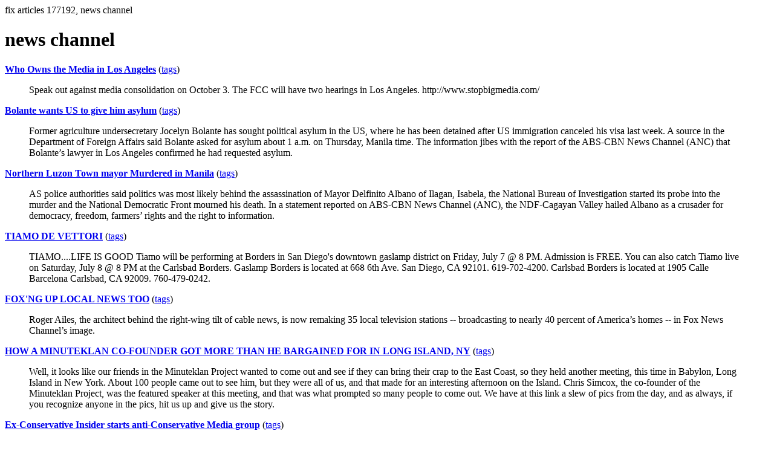

--- FILE ---
content_type: text/html; charset=UTF-8
request_url: https://la.indymedia.org/tags/tags.php?id=177192
body_size: 3237
content:
fix articles 177192, news channel<html>
<head>
<title>Los Angeles Indymedia : tag : news channel</title>
</head>
<body>
<div id="tagedit" onclick="document.getElementById('frm').style.display='block'">
		<H1>news channel</H1>
</div>
<form id="frm" style="display:none" method="POST" action="fixtag.php">
  <input type="hidden" name="id" value="177192" />
  <input type="checkbox" name="ignore" value="ignore">ignore</input><br />
  synonym:<input type="text" name="synonym"><br />
  <input type="submit">
</form>
<p><b><a href='/display.php?id=180446'>Who Owns the Media in Los Angeles</a></b></a> (<a  href='index.php?id=180446'>tags</a>)<blockquote>Speak out against media consolidation on October 3.  The FCC will have two hearings in Los Angeles.    http://www.stopbigmedia.com/</blockquote><p><b><a href='/display.php?id=168592'>Bolante wants US to give him asylum</a></b></a> (<a  href='index.php?id=168592'>tags</a>)<blockquote>Former agriculture undersecretary Jocelyn Bolante has sought political asylum in the US, where he has been detained after US immigration canceled his visa last week. 
A source in the Department of Foreign Affairs said Bolante asked for asylum about 1 a.m. on Thursday, Manila time. The information jibes with the report of the ABS-CBN News Channel (ANC) that Bolante’s lawyer in Los Angeles confirmed he had requested asylum. 
</blockquote><p><b><a href='/display.php?id=166403'>Northern Luzon Town mayor Murdered in Manila</a></b></a> (<a  href='index.php?id=166403'>tags</a>)<blockquote>AS police authorities said politics was most likely behind the assassination of Mayor Delfinito Albano of Ilagan, Isabela, the National Bureau of Investigation started its probe into the murder and the National Democratic Front mourned his death.

In a statement reported on ABS-CBN News Channel (ANC), the NDF-Cagayan Valley hailed Albano as a crusader for democracy, freedom, farmers’ rights and the right to information.

</blockquote><p><b><a href='/display.php?id=163530'> TIAMO DE VETTORI</a></b></a> (<a  href='index.php?id=163530'>tags</a>)<blockquote>TIAMO....LIFE IS GOOD

Tiamo will be performing at Borders in San Diego's downtown gaslamp district on Friday, July 7 @ 8 PM. Admission is FREE. You can also catch Tiamo live on Saturday, July 8 @ 8 PM at the Carlsbad Borders. 

Gaslamp Borders is located at 668 6th Ave. San Diego, CA 92101. 619-702-4200. 

Carlsbad Borders is located at 1905 Calle Barcelona Carlsbad, CA 92009. 760-479-0242. 



</blockquote><p><b><a href='/display.php?id=137588'>FOX'NG UP LOCAL NEWS TOO</a></b></a> (<a  href='index.php?id=137588'>tags</a>)<blockquote>Roger Ailes, the architect behind the right-wing tilt of cable news, is now remaking 35 local television stations -- broadcasting to nearly 40 percent of America’s homes -- in Fox News Channel’s image.
</blockquote><p><b><a href='/display.php?id=135194'>HOW A MINUTEKLAN CO-FOUNDER GOT MORE THAN HE BARGAINED FOR IN LONG ISLAND, NY</a></b></a> (<a  href='index.php?id=135194'>tags</a>)<blockquote>Well, it looks like our friends in the Minuteklan Project wanted to come out and see if they can bring their crap to the East Coast, so they held another meeting, this time in Babylon, Long Island in New York. About 100 people came out to see him, but they were all of us, and that made for an interesting afternoon on the Island. Chris Simcox, the co-founder of the Minuteklan Project, was the featured speaker at this meeting, and that was what prompted so many people to come out. We have at this link a slew of pics from the day, and as always, if you recognize anyone in the pics, hit us up and give us the story.</blockquote><p><b><a href='/display.php?id=109421'>Ex-Conservative Insider starts anti-Conservative Media group</a></b></a> (<a  href='index.php?id=109421'>tags</a>)<blockquote>A new poll Indicates concern about the power of Conservative Media; &quot;By 46 percent to 31 percent, respondents said that conservatives have more power and influence in the media today than do liberals. Moderate and Independent voters also reach the same conclusion.&quot;</blockquote><p><b><a href='/display.php?id=105729'>FOX OBSTRUCTS JUSTICE</a></b></a> (<a  href='index.php?id=105729'>tags</a>)<blockquote>Bill Cristol, forot to tell the lie, the universal lie, that was repeated by FOX NEWS CHANNEL, CNN, and other terrorist networks like DISNEY who also make cartoons like DAVE THE BARBARIAN. They forgot they played the BLAME GAME with me and BILL CLINTON for 25 years at least.
</blockquote><p><b><a href='/display.php?id=105249'>DICK CHENEY IS GROUND ZERO</a></b></a> (<a  href='index.php?id=105249'>tags</a>)<blockquote>Fox news is reporting on the latest explosion in Bagdad as I write this article. Madeline Albright and Bill Clinton agreed to sit on GROUND ZERO live when the newsflash came in. Douglas Hunter ran his MOUTH to endanger people right after Kerry said he could WIN THE WAR ON TERRORISM.
</blockquote><p><b><a href='/display.php?id=102688'>PR expert says &quot;President Bush did fine&quot;</a></b></a> (<a  href='index.php?id=102688'>tags</a>)<blockquote>&quot;This is a dangerous world. I wish it wasn't. I'm a war President. I make decisions here in the Oval Office with war on my mind. The American people deserve someone who sees the world for what it is and acts decisively.&quot; President Bush on Meet the Press</blockquote><p><b><a href='/display.php?id=100542'>When Are Nazi Comparisons Deplorable?</a></b></a> (<a  href='index.php?id=100542'>tags</a>)<blockquote>Bush supports object to MoveOn.com's Hitler ad, yet Rush Limbaugh routinely calls women's rights advocates &quot;femi-Nazis&quot; and the NY Post ran a column describing Howard Dean as a Josef Goebbels follower.</blockquote><p><b><a href='/display.php?id=88975'>Boycott the Fox News Channel (by Latuff)</a></b></a> (<a  href='index.php?id=88975'>tags</a>)<blockquote>Copyright-free artwork by Brazilian cartoonist Latuff.</blockquote><p><b><a href='/display.php?id=73003'>PROTEST RACIST FOX NETWORK SHOW,</a></b></a> (<a  href='index.php?id=73003'>tags</a>)<blockquote>A CALL TO ACTION
WHAT: Protest Fox at the annual Television Critics Association (TCA) press tour.

WHERE: The Renaissance Hotel at Hollywood and Highland, 1755 North Highland. Hollywood.
For directions: http://www.renaissancehollywood.com/directions.asp

WHEN: Thursday, July 17, from 8-10 a.m.
WHY: Express your disapproval at the new Fox Television Show, &quot;Banzai.&quot;</blockquote><hr>
<a href="ignored.php">ignored tags</a>
<a href="synonym.php">synonyms</a>
<a href="toptags.php">top tags</a>
<a href="worsttags.php">bottom tags</a>

</body>
</html>
